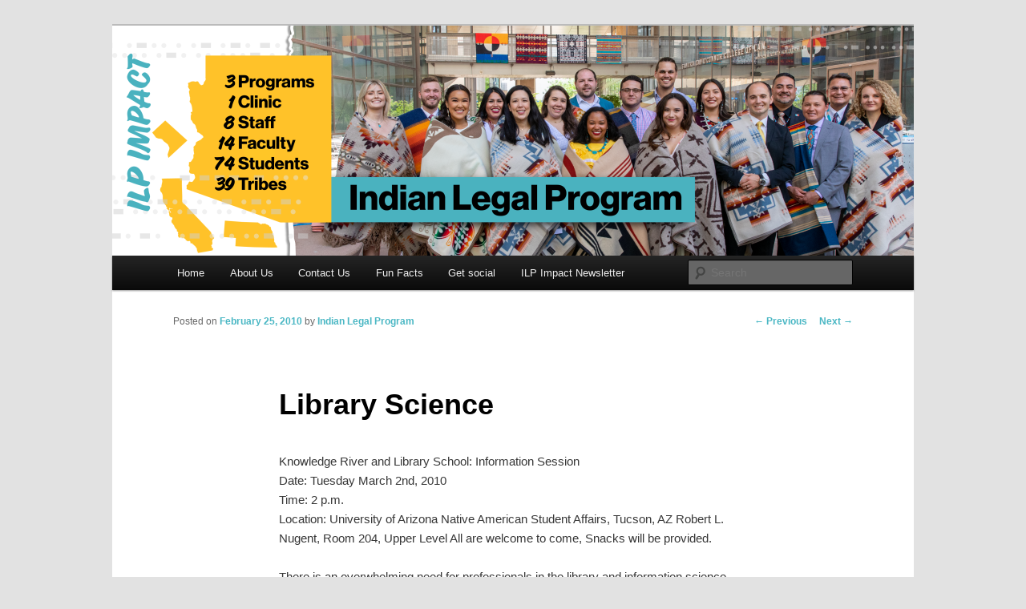

--- FILE ---
content_type: text/html; charset=UTF-8
request_url: http://newsletters.asucollegeoflaw.com/ilp/2010/02/25/library-science/
body_size: 34214
content:
<!DOCTYPE html>
<!--[if IE 6]>
<html id="ie6" lang="en-US">
<![endif]-->
<!--[if IE 7]>
<html id="ie7" lang="en-US">
<![endif]-->
<!--[if IE 8]>
<html id="ie8" lang="en-US">
<![endif]-->
<!--[if !(IE 6) & !(IE 7) & !(IE 8)]><!-->
<html lang="en-US">
<!--<![endif]-->
<head>
<meta charset="UTF-8" />
<meta name="viewport" content="width=device-width" />
<title>
Library Science - Indian Legal ProgramIndian Legal Program	</title>
<link rel="profile" href="https://gmpg.org/xfn/11" />
<link rel="stylesheet" type="text/css" media="all" href="http://newsletters.asucollegeoflaw.com/ilp/wp-content/themes/twentyeleven/style.css?ver=20190507" />
<link rel="pingback" href="http://newsletters.asucollegeoflaw.com/ilp/xmlrpc.php">
<!--[if lt IE 9]>
<script src="http://newsletters.asucollegeoflaw.com/ilp/wp-content/themes/twentyeleven/js/html5.js?ver=3.7.0" type="text/javascript"></script>
<![endif]-->
<meta name='robots' content='index, follow, max-image-preview:large, max-snippet:-1, max-video-preview:-1' />

	<!-- This site is optimized with the Yoast SEO plugin v23.5 - https://yoast.com/wordpress/plugins/seo/ -->
	<link rel="canonical" href="http://newsletters.asucollegeoflaw.com/ilp/2010/02/25/library-science/" />
	<meta property="og:locale" content="en_US" />
	<meta property="og:type" content="article" />
	<meta property="og:title" content="Library Science - Indian Legal Program" />
	<meta property="og:description" content="Knowledge River and Library School: Information SessionDate: Tuesday March 2nd, 2010Time: 2 p.m.Location: University of Arizona Native American Student Affairs, Tucson, AZ Robert L. Nugent, Room 204, Upper Level All are welcome to come, Snacks will be provided. There is &hellip; Continue reading &rarr;" />
	<meta property="og:url" content="http://newsletters.asucollegeoflaw.com/ilp/2010/02/25/library-science/" />
	<meta property="og:site_name" content="Indian Legal Program" />
	<meta property="article:published_time" content="2010-02-25T18:18:00+00:00" />
	<meta property="article:modified_time" content="2014-10-07T21:39:11+00:00" />
	<meta property="og:image" content="http://newsletters.asucollegeoflaw.com/ilp/wp-content/blogs.dir/9/files/sites/2/2022/09/ILP-social-share_blog2022-2.png" />
	<meta property="og:image:width" content="800" />
	<meta property="og:image:height" content="400" />
	<meta property="og:image:type" content="image/png" />
	<meta name="author" content="Indian Legal Program" />
	<meta name="twitter:card" content="summary_large_image" />
	<meta name="twitter:label1" content="Written by" />
	<meta name="twitter:data1" content="Indian Legal Program" />
	<meta name="twitter:label2" content="Est. reading time" />
	<meta name="twitter:data2" content="2 minutes" />
	<script type="application/ld+json" class="yoast-schema-graph">{"@context":"https://schema.org","@graph":[{"@type":"WebPage","@id":"http://newsletters.asucollegeoflaw.com/ilp/2010/02/25/library-science/","url":"http://newsletters.asucollegeoflaw.com/ilp/2010/02/25/library-science/","name":"Library Science - Indian Legal Program","isPartOf":{"@id":"https://newsletters.asucollegeoflaw.com/ilp/#website"},"datePublished":"2010-02-25T18:18:00+00:00","dateModified":"2014-10-07T21:39:11+00:00","author":{"@id":"https://newsletters.asucollegeoflaw.com/ilp/#/schema/person/991d8d92155ced65f56f1f0b01f8ef7b"},"breadcrumb":{"@id":"http://newsletters.asucollegeoflaw.com/ilp/2010/02/25/library-science/#breadcrumb"},"inLanguage":"en-US","potentialAction":[{"@type":"ReadAction","target":["http://newsletters.asucollegeoflaw.com/ilp/2010/02/25/library-science/"]}]},{"@type":"BreadcrumbList","@id":"http://newsletters.asucollegeoflaw.com/ilp/2010/02/25/library-science/#breadcrumb","itemListElement":[{"@type":"ListItem","position":1,"name":"Home","item":"https://newsletters.asucollegeoflaw.com/ilp/"},{"@type":"ListItem","position":2,"name":"Library Science"}]},{"@type":"WebSite","@id":"https://newsletters.asucollegeoflaw.com/ilp/#website","url":"https://newsletters.asucollegeoflaw.com/ilp/","name":"Indian Legal Program","description":"","potentialAction":[{"@type":"SearchAction","target":{"@type":"EntryPoint","urlTemplate":"https://newsletters.asucollegeoflaw.com/ilp/?s={search_term_string}"},"query-input":{"@type":"PropertyValueSpecification","valueRequired":true,"valueName":"search_term_string"}}],"inLanguage":"en-US"},{"@type":"Person","@id":"https://newsletters.asucollegeoflaw.com/ilp/#/schema/person/991d8d92155ced65f56f1f0b01f8ef7b","name":"Indian Legal Program","image":{"@type":"ImageObject","inLanguage":"en-US","@id":"https://newsletters.asucollegeoflaw.com/ilp/#/schema/person/image/","url":"http://0.gravatar.com/avatar/9ab32cb570c41b14f546d2501c43029d?s=96&d=mm&r=g","contentUrl":"http://0.gravatar.com/avatar/9ab32cb570c41b14f546d2501c43029d?s=96&d=mm&r=g","caption":"Indian Legal Program"},"sameAs":["http://law.asu.edu/ilp"],"url":"http://newsletters.asucollegeoflaw.com/ilp/author/asuilp/"}]}</script>
	<!-- / Yoast SEO plugin. -->


<link rel='dns-prefetch' href='//static.addtoany.com' />
<link rel="alternate" type="application/rss+xml" title="Indian Legal Program &raquo; Feed" href="http://newsletters.asucollegeoflaw.com/ilp/feed/" />
<link rel="alternate" type="application/rss+xml" title="Indian Legal Program &raquo; Comments Feed" href="http://newsletters.asucollegeoflaw.com/ilp/comments/feed/" />
<script type="text/javascript">
/* <![CDATA[ */
window._wpemojiSettings = {"baseUrl":"https:\/\/s.w.org\/images\/core\/emoji\/15.0.3\/72x72\/","ext":".png","svgUrl":"https:\/\/s.w.org\/images\/core\/emoji\/15.0.3\/svg\/","svgExt":".svg","source":{"concatemoji":"http:\/\/newsletters.asucollegeoflaw.com\/ilp\/wp-includes\/js\/wp-emoji-release.min.js?ver=6.6.4"}};
/*! This file is auto-generated */
!function(i,n){var o,s,e;function c(e){try{var t={supportTests:e,timestamp:(new Date).valueOf()};sessionStorage.setItem(o,JSON.stringify(t))}catch(e){}}function p(e,t,n){e.clearRect(0,0,e.canvas.width,e.canvas.height),e.fillText(t,0,0);var t=new Uint32Array(e.getImageData(0,0,e.canvas.width,e.canvas.height).data),r=(e.clearRect(0,0,e.canvas.width,e.canvas.height),e.fillText(n,0,0),new Uint32Array(e.getImageData(0,0,e.canvas.width,e.canvas.height).data));return t.every(function(e,t){return e===r[t]})}function u(e,t,n){switch(t){case"flag":return n(e,"\ud83c\udff3\ufe0f\u200d\u26a7\ufe0f","\ud83c\udff3\ufe0f\u200b\u26a7\ufe0f")?!1:!n(e,"\ud83c\uddfa\ud83c\uddf3","\ud83c\uddfa\u200b\ud83c\uddf3")&&!n(e,"\ud83c\udff4\udb40\udc67\udb40\udc62\udb40\udc65\udb40\udc6e\udb40\udc67\udb40\udc7f","\ud83c\udff4\u200b\udb40\udc67\u200b\udb40\udc62\u200b\udb40\udc65\u200b\udb40\udc6e\u200b\udb40\udc67\u200b\udb40\udc7f");case"emoji":return!n(e,"\ud83d\udc26\u200d\u2b1b","\ud83d\udc26\u200b\u2b1b")}return!1}function f(e,t,n){var r="undefined"!=typeof WorkerGlobalScope&&self instanceof WorkerGlobalScope?new OffscreenCanvas(300,150):i.createElement("canvas"),a=r.getContext("2d",{willReadFrequently:!0}),o=(a.textBaseline="top",a.font="600 32px Arial",{});return e.forEach(function(e){o[e]=t(a,e,n)}),o}function t(e){var t=i.createElement("script");t.src=e,t.defer=!0,i.head.appendChild(t)}"undefined"!=typeof Promise&&(o="wpEmojiSettingsSupports",s=["flag","emoji"],n.supports={everything:!0,everythingExceptFlag:!0},e=new Promise(function(e){i.addEventListener("DOMContentLoaded",e,{once:!0})}),new Promise(function(t){var n=function(){try{var e=JSON.parse(sessionStorage.getItem(o));if("object"==typeof e&&"number"==typeof e.timestamp&&(new Date).valueOf()<e.timestamp+604800&&"object"==typeof e.supportTests)return e.supportTests}catch(e){}return null}();if(!n){if("undefined"!=typeof Worker&&"undefined"!=typeof OffscreenCanvas&&"undefined"!=typeof URL&&URL.createObjectURL&&"undefined"!=typeof Blob)try{var e="postMessage("+f.toString()+"("+[JSON.stringify(s),u.toString(),p.toString()].join(",")+"));",r=new Blob([e],{type:"text/javascript"}),a=new Worker(URL.createObjectURL(r),{name:"wpTestEmojiSupports"});return void(a.onmessage=function(e){c(n=e.data),a.terminate(),t(n)})}catch(e){}c(n=f(s,u,p))}t(n)}).then(function(e){for(var t in e)n.supports[t]=e[t],n.supports.everything=n.supports.everything&&n.supports[t],"flag"!==t&&(n.supports.everythingExceptFlag=n.supports.everythingExceptFlag&&n.supports[t]);n.supports.everythingExceptFlag=n.supports.everythingExceptFlag&&!n.supports.flag,n.DOMReady=!1,n.readyCallback=function(){n.DOMReady=!0}}).then(function(){return e}).then(function(){var e;n.supports.everything||(n.readyCallback(),(e=n.source||{}).concatemoji?t(e.concatemoji):e.wpemoji&&e.twemoji&&(t(e.twemoji),t(e.wpemoji)))}))}((window,document),window._wpemojiSettings);
/* ]]> */
</script>
<style id='wp-emoji-styles-inline-css' type='text/css'>

	img.wp-smiley, img.emoji {
		display: inline !important;
		border: none !important;
		box-shadow: none !important;
		height: 1em !important;
		width: 1em !important;
		margin: 0 0.07em !important;
		vertical-align: -0.1em !important;
		background: none !important;
		padding: 0 !important;
	}
</style>
<link rel='stylesheet' id='wp-block-library-css' href='http://newsletters.asucollegeoflaw.com/ilp/wp-includes/css/dist/block-library/style.min.css?ver=6.6.4' type='text/css' media='all' />
<style id='wp-block-library-theme-inline-css' type='text/css'>
.wp-block-audio :where(figcaption){color:#555;font-size:13px;text-align:center}.is-dark-theme .wp-block-audio :where(figcaption){color:#ffffffa6}.wp-block-audio{margin:0 0 1em}.wp-block-code{border:1px solid #ccc;border-radius:4px;font-family:Menlo,Consolas,monaco,monospace;padding:.8em 1em}.wp-block-embed :where(figcaption){color:#555;font-size:13px;text-align:center}.is-dark-theme .wp-block-embed :where(figcaption){color:#ffffffa6}.wp-block-embed{margin:0 0 1em}.blocks-gallery-caption{color:#555;font-size:13px;text-align:center}.is-dark-theme .blocks-gallery-caption{color:#ffffffa6}:root :where(.wp-block-image figcaption){color:#555;font-size:13px;text-align:center}.is-dark-theme :root :where(.wp-block-image figcaption){color:#ffffffa6}.wp-block-image{margin:0 0 1em}.wp-block-pullquote{border-bottom:4px solid;border-top:4px solid;color:currentColor;margin-bottom:1.75em}.wp-block-pullquote cite,.wp-block-pullquote footer,.wp-block-pullquote__citation{color:currentColor;font-size:.8125em;font-style:normal;text-transform:uppercase}.wp-block-quote{border-left:.25em solid;margin:0 0 1.75em;padding-left:1em}.wp-block-quote cite,.wp-block-quote footer{color:currentColor;font-size:.8125em;font-style:normal;position:relative}.wp-block-quote.has-text-align-right{border-left:none;border-right:.25em solid;padding-left:0;padding-right:1em}.wp-block-quote.has-text-align-center{border:none;padding-left:0}.wp-block-quote.is-large,.wp-block-quote.is-style-large,.wp-block-quote.is-style-plain{border:none}.wp-block-search .wp-block-search__label{font-weight:700}.wp-block-search__button{border:1px solid #ccc;padding:.375em .625em}:where(.wp-block-group.has-background){padding:1.25em 2.375em}.wp-block-separator.has-css-opacity{opacity:.4}.wp-block-separator{border:none;border-bottom:2px solid;margin-left:auto;margin-right:auto}.wp-block-separator.has-alpha-channel-opacity{opacity:1}.wp-block-separator:not(.is-style-wide):not(.is-style-dots){width:100px}.wp-block-separator.has-background:not(.is-style-dots){border-bottom:none;height:1px}.wp-block-separator.has-background:not(.is-style-wide):not(.is-style-dots){height:2px}.wp-block-table{margin:0 0 1em}.wp-block-table td,.wp-block-table th{word-break:normal}.wp-block-table :where(figcaption){color:#555;font-size:13px;text-align:center}.is-dark-theme .wp-block-table :where(figcaption){color:#ffffffa6}.wp-block-video :where(figcaption){color:#555;font-size:13px;text-align:center}.is-dark-theme .wp-block-video :where(figcaption){color:#ffffffa6}.wp-block-video{margin:0 0 1em}:root :where(.wp-block-template-part.has-background){margin-bottom:0;margin-top:0;padding:1.25em 2.375em}
</style>
<style id='classic-theme-styles-inline-css' type='text/css'>
/*! This file is auto-generated */
.wp-block-button__link{color:#fff;background-color:#32373c;border-radius:9999px;box-shadow:none;text-decoration:none;padding:calc(.667em + 2px) calc(1.333em + 2px);font-size:1.125em}.wp-block-file__button{background:#32373c;color:#fff;text-decoration:none}
</style>
<style id='global-styles-inline-css' type='text/css'>
:root{--wp--preset--aspect-ratio--square: 1;--wp--preset--aspect-ratio--4-3: 4/3;--wp--preset--aspect-ratio--3-4: 3/4;--wp--preset--aspect-ratio--3-2: 3/2;--wp--preset--aspect-ratio--2-3: 2/3;--wp--preset--aspect-ratio--16-9: 16/9;--wp--preset--aspect-ratio--9-16: 9/16;--wp--preset--color--black: #000;--wp--preset--color--cyan-bluish-gray: #abb8c3;--wp--preset--color--white: #fff;--wp--preset--color--pale-pink: #f78da7;--wp--preset--color--vivid-red: #cf2e2e;--wp--preset--color--luminous-vivid-orange: #ff6900;--wp--preset--color--luminous-vivid-amber: #fcb900;--wp--preset--color--light-green-cyan: #7bdcb5;--wp--preset--color--vivid-green-cyan: #00d084;--wp--preset--color--pale-cyan-blue: #8ed1fc;--wp--preset--color--vivid-cyan-blue: #0693e3;--wp--preset--color--vivid-purple: #9b51e0;--wp--preset--color--blue: #1982d1;--wp--preset--color--dark-gray: #373737;--wp--preset--color--medium-gray: #666;--wp--preset--color--light-gray: #e2e2e2;--wp--preset--gradient--vivid-cyan-blue-to-vivid-purple: linear-gradient(135deg,rgba(6,147,227,1) 0%,rgb(155,81,224) 100%);--wp--preset--gradient--light-green-cyan-to-vivid-green-cyan: linear-gradient(135deg,rgb(122,220,180) 0%,rgb(0,208,130) 100%);--wp--preset--gradient--luminous-vivid-amber-to-luminous-vivid-orange: linear-gradient(135deg,rgba(252,185,0,1) 0%,rgba(255,105,0,1) 100%);--wp--preset--gradient--luminous-vivid-orange-to-vivid-red: linear-gradient(135deg,rgba(255,105,0,1) 0%,rgb(207,46,46) 100%);--wp--preset--gradient--very-light-gray-to-cyan-bluish-gray: linear-gradient(135deg,rgb(238,238,238) 0%,rgb(169,184,195) 100%);--wp--preset--gradient--cool-to-warm-spectrum: linear-gradient(135deg,rgb(74,234,220) 0%,rgb(151,120,209) 20%,rgb(207,42,186) 40%,rgb(238,44,130) 60%,rgb(251,105,98) 80%,rgb(254,248,76) 100%);--wp--preset--gradient--blush-light-purple: linear-gradient(135deg,rgb(255,206,236) 0%,rgb(152,150,240) 100%);--wp--preset--gradient--blush-bordeaux: linear-gradient(135deg,rgb(254,205,165) 0%,rgb(254,45,45) 50%,rgb(107,0,62) 100%);--wp--preset--gradient--luminous-dusk: linear-gradient(135deg,rgb(255,203,112) 0%,rgb(199,81,192) 50%,rgb(65,88,208) 100%);--wp--preset--gradient--pale-ocean: linear-gradient(135deg,rgb(255,245,203) 0%,rgb(182,227,212) 50%,rgb(51,167,181) 100%);--wp--preset--gradient--electric-grass: linear-gradient(135deg,rgb(202,248,128) 0%,rgb(113,206,126) 100%);--wp--preset--gradient--midnight: linear-gradient(135deg,rgb(2,3,129) 0%,rgb(40,116,252) 100%);--wp--preset--font-size--small: 13px;--wp--preset--font-size--medium: 20px;--wp--preset--font-size--large: 36px;--wp--preset--font-size--x-large: 42px;--wp--preset--spacing--20: 0.44rem;--wp--preset--spacing--30: 0.67rem;--wp--preset--spacing--40: 1rem;--wp--preset--spacing--50: 1.5rem;--wp--preset--spacing--60: 2.25rem;--wp--preset--spacing--70: 3.38rem;--wp--preset--spacing--80: 5.06rem;--wp--preset--shadow--natural: 6px 6px 9px rgba(0, 0, 0, 0.2);--wp--preset--shadow--deep: 12px 12px 50px rgba(0, 0, 0, 0.4);--wp--preset--shadow--sharp: 6px 6px 0px rgba(0, 0, 0, 0.2);--wp--preset--shadow--outlined: 6px 6px 0px -3px rgba(255, 255, 255, 1), 6px 6px rgba(0, 0, 0, 1);--wp--preset--shadow--crisp: 6px 6px 0px rgba(0, 0, 0, 1);}:where(.is-layout-flex){gap: 0.5em;}:where(.is-layout-grid){gap: 0.5em;}body .is-layout-flex{display: flex;}.is-layout-flex{flex-wrap: wrap;align-items: center;}.is-layout-flex > :is(*, div){margin: 0;}body .is-layout-grid{display: grid;}.is-layout-grid > :is(*, div){margin: 0;}:where(.wp-block-columns.is-layout-flex){gap: 2em;}:where(.wp-block-columns.is-layout-grid){gap: 2em;}:where(.wp-block-post-template.is-layout-flex){gap: 1.25em;}:where(.wp-block-post-template.is-layout-grid){gap: 1.25em;}.has-black-color{color: var(--wp--preset--color--black) !important;}.has-cyan-bluish-gray-color{color: var(--wp--preset--color--cyan-bluish-gray) !important;}.has-white-color{color: var(--wp--preset--color--white) !important;}.has-pale-pink-color{color: var(--wp--preset--color--pale-pink) !important;}.has-vivid-red-color{color: var(--wp--preset--color--vivid-red) !important;}.has-luminous-vivid-orange-color{color: var(--wp--preset--color--luminous-vivid-orange) !important;}.has-luminous-vivid-amber-color{color: var(--wp--preset--color--luminous-vivid-amber) !important;}.has-light-green-cyan-color{color: var(--wp--preset--color--light-green-cyan) !important;}.has-vivid-green-cyan-color{color: var(--wp--preset--color--vivid-green-cyan) !important;}.has-pale-cyan-blue-color{color: var(--wp--preset--color--pale-cyan-blue) !important;}.has-vivid-cyan-blue-color{color: var(--wp--preset--color--vivid-cyan-blue) !important;}.has-vivid-purple-color{color: var(--wp--preset--color--vivid-purple) !important;}.has-black-background-color{background-color: var(--wp--preset--color--black) !important;}.has-cyan-bluish-gray-background-color{background-color: var(--wp--preset--color--cyan-bluish-gray) !important;}.has-white-background-color{background-color: var(--wp--preset--color--white) !important;}.has-pale-pink-background-color{background-color: var(--wp--preset--color--pale-pink) !important;}.has-vivid-red-background-color{background-color: var(--wp--preset--color--vivid-red) !important;}.has-luminous-vivid-orange-background-color{background-color: var(--wp--preset--color--luminous-vivid-orange) !important;}.has-luminous-vivid-amber-background-color{background-color: var(--wp--preset--color--luminous-vivid-amber) !important;}.has-light-green-cyan-background-color{background-color: var(--wp--preset--color--light-green-cyan) !important;}.has-vivid-green-cyan-background-color{background-color: var(--wp--preset--color--vivid-green-cyan) !important;}.has-pale-cyan-blue-background-color{background-color: var(--wp--preset--color--pale-cyan-blue) !important;}.has-vivid-cyan-blue-background-color{background-color: var(--wp--preset--color--vivid-cyan-blue) !important;}.has-vivid-purple-background-color{background-color: var(--wp--preset--color--vivid-purple) !important;}.has-black-border-color{border-color: var(--wp--preset--color--black) !important;}.has-cyan-bluish-gray-border-color{border-color: var(--wp--preset--color--cyan-bluish-gray) !important;}.has-white-border-color{border-color: var(--wp--preset--color--white) !important;}.has-pale-pink-border-color{border-color: var(--wp--preset--color--pale-pink) !important;}.has-vivid-red-border-color{border-color: var(--wp--preset--color--vivid-red) !important;}.has-luminous-vivid-orange-border-color{border-color: var(--wp--preset--color--luminous-vivid-orange) !important;}.has-luminous-vivid-amber-border-color{border-color: var(--wp--preset--color--luminous-vivid-amber) !important;}.has-light-green-cyan-border-color{border-color: var(--wp--preset--color--light-green-cyan) !important;}.has-vivid-green-cyan-border-color{border-color: var(--wp--preset--color--vivid-green-cyan) !important;}.has-pale-cyan-blue-border-color{border-color: var(--wp--preset--color--pale-cyan-blue) !important;}.has-vivid-cyan-blue-border-color{border-color: var(--wp--preset--color--vivid-cyan-blue) !important;}.has-vivid-purple-border-color{border-color: var(--wp--preset--color--vivid-purple) !important;}.has-vivid-cyan-blue-to-vivid-purple-gradient-background{background: var(--wp--preset--gradient--vivid-cyan-blue-to-vivid-purple) !important;}.has-light-green-cyan-to-vivid-green-cyan-gradient-background{background: var(--wp--preset--gradient--light-green-cyan-to-vivid-green-cyan) !important;}.has-luminous-vivid-amber-to-luminous-vivid-orange-gradient-background{background: var(--wp--preset--gradient--luminous-vivid-amber-to-luminous-vivid-orange) !important;}.has-luminous-vivid-orange-to-vivid-red-gradient-background{background: var(--wp--preset--gradient--luminous-vivid-orange-to-vivid-red) !important;}.has-very-light-gray-to-cyan-bluish-gray-gradient-background{background: var(--wp--preset--gradient--very-light-gray-to-cyan-bluish-gray) !important;}.has-cool-to-warm-spectrum-gradient-background{background: var(--wp--preset--gradient--cool-to-warm-spectrum) !important;}.has-blush-light-purple-gradient-background{background: var(--wp--preset--gradient--blush-light-purple) !important;}.has-blush-bordeaux-gradient-background{background: var(--wp--preset--gradient--blush-bordeaux) !important;}.has-luminous-dusk-gradient-background{background: var(--wp--preset--gradient--luminous-dusk) !important;}.has-pale-ocean-gradient-background{background: var(--wp--preset--gradient--pale-ocean) !important;}.has-electric-grass-gradient-background{background: var(--wp--preset--gradient--electric-grass) !important;}.has-midnight-gradient-background{background: var(--wp--preset--gradient--midnight) !important;}.has-small-font-size{font-size: var(--wp--preset--font-size--small) !important;}.has-medium-font-size{font-size: var(--wp--preset--font-size--medium) !important;}.has-large-font-size{font-size: var(--wp--preset--font-size--large) !important;}.has-x-large-font-size{font-size: var(--wp--preset--font-size--x-large) !important;}
:where(.wp-block-post-template.is-layout-flex){gap: 1.25em;}:where(.wp-block-post-template.is-layout-grid){gap: 1.25em;}
:where(.wp-block-columns.is-layout-flex){gap: 2em;}:where(.wp-block-columns.is-layout-grid){gap: 2em;}
:root :where(.wp-block-pullquote){font-size: 1.5em;line-height: 1.6;}
</style>
<link rel='stylesheet' id='twentyeleven-block-style-css' href='http://newsletters.asucollegeoflaw.com/ilp/wp-content/themes/twentyeleven/blocks.css?ver=20190102' type='text/css' media='all' />
<link rel='stylesheet' id='addtoany-css' href='http://newsletters.asucollegeoflaw.com/ilp/wp-content/plugins/add-to-any/addtoany.min.css?ver=1.16' type='text/css' media='all' />
<script type="text/javascript" id="addtoany-core-js-before">
/* <![CDATA[ */
window.a2a_config=window.a2a_config||{};a2a_config.callbacks=[];a2a_config.overlays=[];a2a_config.templates={};
/* ]]> */
</script>
<script type="text/javascript" defer src="https://static.addtoany.com/menu/page.js" id="addtoany-core-js"></script>
<script type="text/javascript" src="http://newsletters.asucollegeoflaw.com/ilp/wp-includes/js/jquery/jquery.min.js?ver=3.7.1" id="jquery-core-js"></script>
<script type="text/javascript" src="http://newsletters.asucollegeoflaw.com/ilp/wp-includes/js/jquery/jquery-migrate.min.js?ver=3.4.1" id="jquery-migrate-js"></script>
<script type="text/javascript" defer src="http://newsletters.asucollegeoflaw.com/ilp/wp-content/plugins/add-to-any/addtoany.min.js?ver=1.1" id="addtoany-jquery-js"></script>
<link rel="https://api.w.org/" href="http://newsletters.asucollegeoflaw.com/ilp/wp-json/" /><link rel="alternate" title="JSON" type="application/json" href="http://newsletters.asucollegeoflaw.com/ilp/wp-json/wp/v2/posts/1511" /><link rel="EditURI" type="application/rsd+xml" title="RSD" href="http://newsletters.asucollegeoflaw.com/ilp/xmlrpc.php?rsd" />
<meta name="generator" content="WordPress 6.6.4" />
<link rel='shortlink' href='http://newsletters.asucollegeoflaw.com/ilp/?p=1511' />
<link rel="alternate" title="oEmbed (JSON)" type="application/json+oembed" href="http://newsletters.asucollegeoflaw.com/ilp/wp-json/oembed/1.0/embed?url=http%3A%2F%2Fnewsletters.asucollegeoflaw.com%2Filp%2F2010%2F02%2F25%2Flibrary-science%2F" />
<link rel="alternate" title="oEmbed (XML)" type="text/xml+oembed" href="http://newsletters.asucollegeoflaw.com/ilp/wp-json/oembed/1.0/embed?url=http%3A%2F%2Fnewsletters.asucollegeoflaw.com%2Filp%2F2010%2F02%2F25%2Flibrary-science%2F&#038;format=xml" />

		<!-- GA Google Analytics @ https://m0n.co/ga -->
		<script>
			(function(i,s,o,g,r,a,m){i['GoogleAnalyticsObject']=r;i[r]=i[r]||function(){
			(i[r].q=i[r].q||[]).push(arguments)},i[r].l=1*new Date();a=s.createElement(o),
			m=s.getElementsByTagName(o)[0];a.async=1;a.src=g;m.parentNode.insertBefore(a,m)
			})(window,document,'script','https://www.google-analytics.com/analytics.js','ga');
			ga('create', 'UA-17008527-6', 'auto');
			ga('send', 'pageview');
		</script>

		<style>
		/* Link color */
		a,
		#site-title a:focus,
		#site-title a:hover,
		#site-title a:active,
		.entry-title a:hover,
		.entry-title a:focus,
		.entry-title a:active,
		.widget_twentyeleven_ephemera .comments-link a:hover,
		section.recent-posts .other-recent-posts a[rel="bookmark"]:hover,
		section.recent-posts .other-recent-posts .comments-link a:hover,
		.format-image footer.entry-meta a:hover,
		#site-generator a:hover {
			color: #4ab7c4;
		}
		section.recent-posts .other-recent-posts .comments-link a:hover {
			border-color: #4ab7c4;
		}
		article.feature-image.small .entry-summary p a:hover,
		.entry-header .comments-link a:hover,
		.entry-header .comments-link a:focus,
		.entry-header .comments-link a:active,
		.feature-slider a.active {
			background-color: #4ab7c4;
		}
	</style>
			<style type="text/css" id="twentyeleven-header-css">
				#site-title,
		#site-description {
			position: absolute;
			clip: rect(1px 1px 1px 1px); /* IE6, IE7 */
			clip: rect(1px, 1px, 1px, 1px);
		}
				</style>
		</head>

<body class="post-template-default single single-post postid-1511 single-format-standard wp-embed-responsive singular two-column right-sidebar elementor-default elementor-kit-10120">
<div class="skip-link"><a class="assistive-text" href="#content">Skip to primary content</a></div><div id="page" class="hfeed">
	<header id="branding" role="banner">
			<hgroup>
				<h1 id="site-title"><span><a href="http://newsletters.asucollegeoflaw.com/ilp/" rel="home">Indian Legal Program</a></span></h1>
				<h2 id="site-description"></h2>
			</hgroup>

						<a href="http://newsletters.asucollegeoflaw.com/ilp/">
									<img src="http://newsletters.asucollegeoflaw.com/ilp/wp-content/blogs.dir/9/files/sites/2/2022/09/cropped-ILP-social-cover_blog2022.png" width="1000" height="287" alt="Indian Legal Program" />
								</a>
			
						<div class="only-search with-image">
					<form method="get" id="searchform" action="http://newsletters.asucollegeoflaw.com/ilp/">
		<label for="s" class="assistive-text">Search</label>
		<input type="text" class="field" name="s" id="s" placeholder="Search" />
		<input type="submit" class="submit" name="submit" id="searchsubmit" value="Search" />
	</form>
			</div>
				
			<nav id="access" role="navigation">
				<h3 class="assistive-text">Main menu</h3>
				<div class="menu"><ul>
<li ><a href="http://newsletters.asucollegeoflaw.com/ilp/">Home</a></li><li class="page_item page-item-1735"><a href="http://newsletters.asucollegeoflaw.com/ilp/about-us/">About Us</a></li>
<li class="page_item page-item-1737"><a href="http://newsletters.asucollegeoflaw.com/ilp/contact-us/">Contact Us</a></li>
<li class="page_item page-item-8267"><a href="http://newsletters.asucollegeoflaw.com/ilp/fun-facts/">Fun Facts</a></li>
<li class="page_item page-item-14908"><a href="http://newsletters.asucollegeoflaw.com/ilp/get-social/">Get social</a></li>
<li class="page_item page-item-7779"><a href="http://newsletters.asucollegeoflaw.com/ilp/ilp-impact-newsletter/">ILP Impact Newsletter</a></li>
</ul></div>
			</nav><!-- #access -->
	</header><!-- #branding -->


	<div id="main">

		<div id="primary">
			<div id="content" role="main">

				
					<nav id="nav-single">
						<h3 class="assistive-text">Post navigation</h3>
						<span class="nav-previous"><a href="http://newsletters.asucollegeoflaw.com/ilp/2010/02/24/jd-research-fellowship/" rel="prev"><span class="meta-nav">&larr;</span> Previous</a></span>
						<span class="nav-next"><a href="http://newsletters.asucollegeoflaw.com/ilp/2010/02/25/ilp-quotes-for-the-asu-website/" rel="next">Next <span class="meta-nav">&rarr;</span></a></span>
					</nav><!-- #nav-single -->

					
<article id="post-1511" class="post-1511 post type-post status-publish format-standard hentry category-uncategorized">
	<header class="entry-header">
		<h1 class="entry-title">Library Science</h1>

				<div class="entry-meta">
			<span class="sep">Posted on </span><a href="http://newsletters.asucollegeoflaw.com/ilp/2010/02/25/library-science/" title="6:18 pm" rel="bookmark"><time class="entry-date" datetime="2010-02-25T18:18:00+00:00">February 25, 2010</time></a><span class="by-author"> <span class="sep"> by </span> <span class="author vcard"><a class="url fn n" href="http://newsletters.asucollegeoflaw.com/ilp/author/asuilp/" title="View all posts by Indian Legal Program" rel="author">Indian Legal Program</a></span></span>		</div><!-- .entry-meta -->
			</header><!-- .entry-header -->

	<div class="entry-content">
		<p>Knowledge River and Library School: Information Session<br />Date: Tuesday March 2nd, 2010<br />Time: 2 p.m.<br />Location: University of Arizona Native American Student Affairs, Tucson, AZ Robert L. Nugent, Room 204, Upper Level All are welcome to come, Snacks will be provided.</p>
<p>There is an overwhelming need for professionals in the library and information science field who know and understand the unique needs of the diverse communities served by our libraries, especially those in the Southwest. Knowledge River is a Tucson-based program designed to educate and support information professionals who have experience with and sensitivity to Hispanic and Native American populations. The program&#8217;s goal is to foster an understanding of library and information issues from the perspectives of Hispanic and Native Americans and advocates for culturally sensitive library and information services to these communities.<br />Native American librarians today are working in tribal libraries, school libraries, colleges and universities, archives and special collections, and museums. They are serving as educators, advocates, and guides to the vast world of information. They are developing programs to digitize collections; they are preserving indigenous cultures through books, photos, oral histories, and language revitalization initiatives; they are developing protocols for providing access to traditional cultural expressions; they are serving their communities.</p>
<p>We invite you to learn more about the profession and Knowledge River&#8217;s support for students who want to earn their Master&#8217;s degree in Library Science and serve the target communities (Native American and Hispanic).</p>
<p>Knowledge River Scholars receive financial aid, cohort support, library-work experience, mentoring, and professional development support. Now in our 9th year, we are currently recruiting for our next Knowledge River Cohort to begin Fall 2010.</p>
<p>*For more information please go to <a href="http://sirls.arizona.edu/KR">http://sirls.arizona.edu/KR</a> or email us at <a href="mailto:kriver@mail.sbs.arizona.edu">kriver@mail.sbs.arizona.edu</a></p>
<p>Sandy<br />Sandy Littletree, MA, MSIS<br />Knowledge River Program Manager<br />School of Information Resources and Library Science<br />1515 E. First Street, Tucson, AZ 85719<br />520.621.5220 (direct office line)<br />520.621.3279 (fax)<br /><a href="http://sirls.arizona.edu/KR">http://sirls.arizona.edu/KR</a><br />Hispanic and American Indian Library and Information Issues</p>
<div class="addtoany_share_save_container addtoany_content addtoany_content_bottom"><div class="a2a_kit a2a_kit_size_32 addtoany_list" data-a2a-url="http://newsletters.asucollegeoflaw.com/ilp/2010/02/25/library-science/" data-a2a-title="Library Science"><a class="a2a_button_facebook" href="https://www.addtoany.com/add_to/facebook?linkurl=http%3A%2F%2Fnewsletters.asucollegeoflaw.com%2Filp%2F2010%2F02%2F25%2Flibrary-science%2F&amp;linkname=Library%20Science" title="Facebook" rel="nofollow noopener" target="_blank"></a><a class="a2a_button_mastodon" href="https://www.addtoany.com/add_to/mastodon?linkurl=http%3A%2F%2Fnewsletters.asucollegeoflaw.com%2Filp%2F2010%2F02%2F25%2Flibrary-science%2F&amp;linkname=Library%20Science" title="Mastodon" rel="nofollow noopener" target="_blank"></a><a class="a2a_button_email" href="https://www.addtoany.com/add_to/email?linkurl=http%3A%2F%2Fnewsletters.asucollegeoflaw.com%2Filp%2F2010%2F02%2F25%2Flibrary-science%2F&amp;linkname=Library%20Science" title="Email" rel="nofollow noopener" target="_blank"></a><a class="a2a_dd addtoany_share_save addtoany_share" href="https://www.addtoany.com/share"></a></div></div>			</div><!-- .entry-content -->

	<footer class="entry-meta">
		This entry was posted in <a href="http://newsletters.asucollegeoflaw.com/ilp/category/uncategorized/" rel="category tag">uncategorized</a> by <a href="http://newsletters.asucollegeoflaw.com/ilp/author/asuilp/">Indian Legal Program</a>. Bookmark the <a href="http://newsletters.asucollegeoflaw.com/ilp/2010/02/25/library-science/" title="Permalink to Library Science" rel="bookmark">permalink</a>.
		
			</footer><!-- .entry-meta -->
</article><!-- #post-1511 -->

						<div id="comments">
	
	
	
	
</div><!-- #comments -->

				
			</div><!-- #content -->
		</div><!-- #primary -->


	</div><!-- #main -->

	<footer id="colophon" role="contentinfo">

			

			<div id="site-generator">
												<a href="https://wordpress.org/" class="imprint" title="Semantic Personal Publishing Platform">
					Proudly powered by WordPress				</a>
			</div>
	</footer><!-- #colophon -->
</div><!-- #page -->

<script type="text/javascript" src="http://newsletters.asucollegeoflaw.com/ilp/wp-includes/js/comment-reply.min.js?ver=6.6.4" id="comment-reply-js" async="async" data-wp-strategy="async"></script>

</body>
</html>
